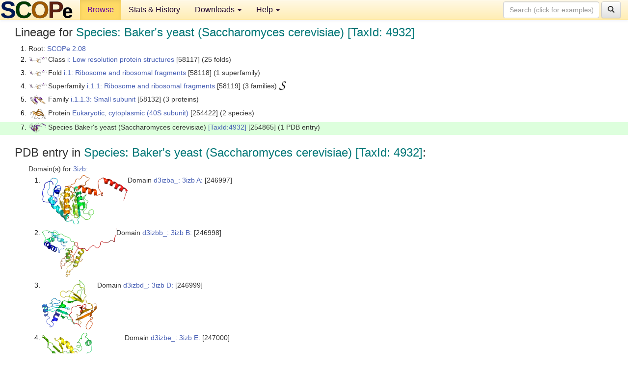

--- FILE ---
content_type: text/html; charset=UTF-8
request_url: http://scop.berkeley.edu/sunid=254865
body_size: 4086
content:
<!DOCTYPE html>
<html lang="en">
<head>
<meta charset="utf-8">
<meta http-equiv="X-UA-Compatible" content="IE=edge">
<meta name="viewport" content="width=device-width, initial-scale=1">
<!-- The 3 meta tags above must come first in the head, before other meta tags -->
<meta name="description" content="SCOPe 2.08: Species: Baker's yeast (Saccharomyces cerevisiae) [TaxId: 4932]" >
<meta name="keywords" content="SCOP, SCOPe, ASTRAL, protein structure, evolution, domain, classification">
<title>SCOPe 2.08: Species: Baker's yeast (Saccharomyces cerevisiae) [TaxId: 4932]</title>
<link rel="stylesheet" href="https://ajax.googleapis.com/ajax/libs/jqueryui/1.9.2/themes/smoothness/jquery-ui.css" type="text/css">
<LINK rel="stylesheet" href="http://scop.berkeley.edu/css/lightbox.css" type="text/css">
<!-- custom theme http://getbootstrap.com/customize/?id=c103b402850e953369f8  -->
<link rel="stylesheet" href="http://scop.berkeley.edu/css/bootstrap.min.css" type="text/css">
<link rel="stylesheet" href="http://scop.berkeley.edu/css/bootstrap-theme.min.css" type="text/css">
<LINK rel="stylesheet" href="http://scop.berkeley.edu/css/common.css" type="text/css">
<link rel="apple-touch-icon" sizes="180x180" href="/apple-touch-icon.png">
<link rel="icon" type="image/png" href="/favicon-32x32.png" sizes="32x32">
<link rel="icon" type="image/png" href="/favicon-16x16.png" sizes="16x16">
<link rel="manifest" href="/manifest.json">
<link rel="mask-icon" href="/safari-pinned-tab.svg" color="#5bbad5">
<meta name="theme-color" content="#ffffff">
<script src="http://scop.berkeley.edu/js/JSmol.min.js"></script>
<script src="https://ajax.googleapis.com/ajax/libs/jquery/1.9.1/jquery.min.js"></script>
<script src="https://ajax.googleapis.com/ajax/libs/jqueryui/1.9.2/jquery-ui.min.js"></script>
<script src="http://scop.berkeley.edu/js/lightbox.js"></script>
<script src="http://scop.berkeley.edu/js/jquery.cookie.js"></script>
<!--[if lt IE 9]>
  <script src="https://oss.maxcdn.com/html5shiv/3.7.2/html5shiv.min.js"></script>
  <script src="https://oss.maxcdn.com/respond/1.4.2/respond.min.js"></script>
<![endif]-->
<script src="http://scop.berkeley.edu/js/bootstrap.min.js"></script>
</head>
<body id="tab1">
       <nav class="navbar navbar-default navbar-fixed-top">
      <div class="container-fluid">
        <div class="navbar-header">
	  <button type="button" class="navbar-toggle collapsed" data-toggle="collapse" data-target="#navbar" aria-expanded="false" aria-controls="navbar">
	    <span class="sr-only">Toggle navigation</span>
	    <span class="icon-bar"></span>
	    <span class="icon-bar"></span>
	    <span class="icon-bar"></span>
	  </button>
	  <a class="navbar-brand" href="http://scop.berkeley.edu/">
          <img src="http://scop.berkeley.edu/images/scope_logo_new_36.png"
               width=146 height=36 alt="SCOPe"></a>
	</div> <!-- navbar-header -->
	<div id="navbar" class="collapse navbar-collapse">
	  <ul class="nav navbar-nav">
	    <li class="active">
              <a id="browseref"
                href="http://scop.berkeley.edu/ver=2.08">Browse</a>
            </li>
	    <li>
              <a href="http://scop.berkeley.edu/statistics/ver=2.08">Stats &amp; History</a>
	    </li>
            <li class="dropdown">
	      <a href="http://scop.berkeley.edu/downloads/ver=2.08" class="dropdown-toggle" data-toggle="dropdown" role="button" aria-haspopup="true" aria-expanded="false">Downloads <span class="caret"></span></a>
	      <ul class="dropdown-menu">
	        <li>
		  <a href="http://scop.berkeley.edu/astral/ver=2.08">ASTRAL Sequences &amp; Subsets</a>
	        </li>
	        <li>
	          <a href="http://scop.berkeley.edu/downloads/ver=2.08">Parseable Files &amp; Software</a>
	        </li>
	      </ul>
	    </li>
	    <li class="dropdown">
	      <a href="http://scop.berkeley.edu/help/ver=2.08" class="dropdown-toggle" data-toggle="dropdown" role="button" aria-haspopup="true" aria-expanded="false">Help <span class="caret"></span></a>
	      <ul class="dropdown-menu">
	        <li>
                  <a href="http://scop.berkeley.edu/help/ver=2.08">Online Documentation</a>
	        </li>
	        <li>
                  <a href="http://scop.berkeley.edu/references/ver=2.08">References</a>
	        </li>
	        <li>
                  <a href="http://scop.berkeley.edu/resources/ver=2.08">Related Resources</a>
	        </li>
	        <li>
                  <a href="http://scop.berkeley.edu/search/ver=2.08">Searching</a>
	        </li>
	        <li>
                  <a href="http://scop.berkeley.edu/about/ver=2.08">About</a>
	        </li>
	      </ul>
	    </li>
	  </ul>
          <form class="navbar-form navbar-right" role="search" method=GET action="http://scop.berkeley.edu/search/">
            <div class="form-group">
             <input type=hidden name=ver value="2.08">
             <input id="searchbox" type="text" class="form-control" placeholder="Search (click for examples) &rarr;" name="key">
            </div>
            <button type="submit" class="btn btn-default">
              <span class="glyphicon glyphicon-search" aria-hidden="true"></span>
            </button>
          </form>
        </div> <!-- navbar -->
      </div> <!-- nav container -->
    </nav>

        <div class="container-fluid">
    <div class="row">
    
<script>
$.cookie("lastBrowse", "http://scop.berkeley.edu/sunid=254865&page=1");
</script>

<script type="text/javascript">
// Code to support preview of domains from the same chain and other chains
$(document).ready(function(){ 
    $('#chain-context > .sunid').hover(function(){ 
    	var mainSunid = 3044142;
    	var sunid = $(this).attr('data-sunid');
    	var div1 = $('#chain-context > div[data-sunid='+mainSunid+']').get();		
		var div2 = $('#chain-context > div[data-sunid='+sunid+']').get();
		$(div1).hide();
		$(div2).show();
  }, function(){  
    	var mainSunid = 3044142;
    	var sunid = $(this).attr('data-sunid');
    	var div1 = $('#chain-context > div[data-sunid='+mainSunid+']').get();		
		var div2 = $('#chain-context > div[data-sunid='+sunid+']').get();
		$(div1).show();
		$(div2).hide();		
  });
  $('#pdb-context > .sunid').hover(function(){ 
    	var mainSunid = 3044142;
    	var sunid = $(this).attr('data-sunid');
    	var div1 = $('#pdb-context > div[data-sunid='+mainSunid+']').get();		
		var div2 = $('#pdb-context > div[data-sunid='+sunid+']').get();
		$(div1).hide();
		$(div2).show();
  }, function(){  
    	var mainSunid = 3044142;
    	var sunid = $(this).attr('data-sunid');
    	var div1 = $('#pdb-context > div[data-sunid='+mainSunid+']').get();		
		var div2 = $('#pdb-context > div[data-sunid='+sunid+']').get();
		$(div1).show();
		$(div2).hide();		
  });		
});
</script>

<div class="container-fluid compact">
<div class="col-md-12"><h3>Lineage for <span class="item">Species: Baker's yeast (Saccharomyces cerevisiae) [TaxId: 4932]</span></h3>
<ol class="browse"><li>Root: <a href="http://scop.berkeley.edu/sunid=0" class="sunid" data-sunid="2685876"  >SCOPe 2.08</a>
<li><table><tr><td class="smallthumbbox"><img  style="display:inline-block;" src="thumbs/1.75/cc/d3cc211/dt.png" alt="3042554" width=36 height=12></td><td class="descbox">Class <a href="http://scop.berkeley.edu/sunid=58117" class="sunid" data-sunid="3042554"  >i: Low resolution protein structures</a> [58117] (25 folds)</td></tr></table>
<li><table><tr><td class="smallthumbbox"><img  style="display:inline-block;" src="thumbs/1.75/cc/d3cc211/dt.png" alt="3042555" width=36 height=12></td><td class="descbox">Fold <a href="http://scop.berkeley.edu/sunid=58118" class="sunid" data-sunid="3042555"  >i.1: Ribosome and ribosomal fragments</a> [58118] (1 superfamily)</td></tr></table>
<li><table><tr><td class="smallthumbbox"><img  style="display:inline-block;" src="thumbs/1.75/cc/d3cc211/dt.png" alt="3042556" width=36 height=12></td><td class="descbox">Superfamily <a href="http://scop.berkeley.edu/sunid=58119" class="sunid" data-sunid="3042556"  >i.1.1: Ribosome and ribosomal fragments</a> [58119] (3 families) <a href="//supfam.org/SUPERFAMILY/cgi-bin/scop.cgi?sunid=58119"><img class="superfam" src="http://scop.berkeley.edu/images/superfamily-s.gif" alt="(S)" title="link to Superfamily database"></a></td></tr></table>
<li><table><tr><td class="smallthumbbox"><img  style="display:inline-block;" src="thumbs/1.75/vq/d2vqee1/dt.png" alt="3044140" width=33 height=20></td><td class="descbox">Family <a href="http://scop.berkeley.edu/sunid=58132" class="sunid" data-sunid="3044140"  >i.1.1.3: Small subunit</a> [58132] (3 proteins)</td></tr></table>
<li><table><tr><td class="smallthumbbox"><img  style="display:inline-block;" src="thumbs/2.04/xz/d2xzm1_/dt.png" alt="3044141" width=33 height=20></td><td class="descbox">Protein <a href="http://scop.berkeley.edu/sunid=254422" class="sunid" data-sunid="3044141"  >Eukaryotic, cytoplasmic (40S subunit)</a> [254422] (2 species)</td></tr></table>
<li class ="result"><table><tr><td class="smallthumbbox"><img  style="display:inline-block;" src="thumbs/2.04/iz/d3izba_/dt.png" alt="3044142" width=34 height=20></td><td class="descbox">Species Baker's yeast (Saccharomyces cerevisiae) <a href="//www.ncbi.nlm.nih.gov/Taxonomy/Browser/wwwtax.cgi?id=4932">[TaxId:4932]</a> [254865] (1 PDB entry)</td></tr></table>
</ol><p>
</div>
<div class="col-md-12 compact"><h3>PDB entry in <span class="item">Species: Baker's yeast (Saccharomyces cerevisiae) [TaxId: 4932]</span>:</h3>
<ul class="browse"><li>Domain(s) for <a href="http://scop.berkeley.edu/pdb/code=3izb">3izb</a>:
<ol class="browse">
<li><table><tr><td><a href="http://scop.berkeley.edu/sunid=246997" class="sunid" data-sunid="3044143" title="d3izba_: 3izb A: from i.1.1.3 Eukaryotic, cytoplasmic (40S subunit)" ><img class="thumb" style="display:inline-block;" src="thumbs/2.04/iz/d3izba_/ds.png" alt="3044143" width=174 height=100></a></td><td>Domain <a href="http://scop.berkeley.edu/sunid=246997" class="sunid" data-sunid="3044143" title="d3izba_: 3izb A: from i.1.1.3 Eukaryotic, cytoplasmic (40S subunit)" >d3izba_: 3izb A:</a> [246997]</td></tr></table>
<li><table><tr><td><a href="http://scop.berkeley.edu/sunid=246998" class="sunid" data-sunid="3044144" title="d3izbb_: 3izb B: from i.1.1.3 Eukaryotic, cytoplasmic (40S subunit)" ><img class="thumb" style="display:inline-block;" src="thumbs/2.04/iz/d3izbb_/ds.png" alt="3044144" width=151 height=100></a></td><td>Domain <a href="http://scop.berkeley.edu/sunid=246998" class="sunid" data-sunid="3044144" title="d3izbb_: 3izb B: from i.1.1.3 Eukaryotic, cytoplasmic (40S subunit)" >d3izbb_: 3izb B:</a> [246998]</td></tr></table>
<li><table><tr><td><a href="http://scop.berkeley.edu/sunid=246999" class="sunid" data-sunid="3044145" title="d3izbd_: 3izb D: from i.1.1.3 Eukaryotic, cytoplasmic (40S subunit)" ><img class="thumb" style="display:inline-block;" src="thumbs/2.04/iz/d3izbd_/ds.png" alt="3044145" width=112 height=100></a></td><td>Domain <a href="http://scop.berkeley.edu/sunid=246999" class="sunid" data-sunid="3044145" title="d3izbd_: 3izb D: from i.1.1.3 Eukaryotic, cytoplasmic (40S subunit)" >d3izbd_: 3izb D:</a> [246999]</td></tr></table>
<li><table><tr><td><a href="http://scop.berkeley.edu/sunid=247000" class="sunid" data-sunid="3044146" title="d3izbe_: 3izb E: from i.1.1.3 Eukaryotic, cytoplasmic (40S subunit)" ><img class="thumb" style="display:inline-block;" src="thumbs/2.04/iz/d3izbe_/ds.png" alt="3044146" width=168 height=100></a></td><td>Domain <a href="http://scop.berkeley.edu/sunid=247000" class="sunid" data-sunid="3044146" title="d3izbe_: 3izb E: from i.1.1.3 Eukaryotic, cytoplasmic (40S subunit)" >d3izbe_: 3izb E:</a> [247000]</td></tr></table>
<li><table><tr><td><a href="http://scop.berkeley.edu/sunid=247001" class="sunid" data-sunid="3044147" title="d3izbf_: 3izb F: from i.1.1.3 Eukaryotic, cytoplasmic (40S subunit)" ><img class="thumb" style="display:inline-block;" src="thumbs/2.04/iz/d3izbf_/ds.png" alt="3044147" width=161 height=100></a></td><td>Domain <a href="http://scop.berkeley.edu/sunid=247001" class="sunid" data-sunid="3044147" title="d3izbf_: 3izb F: from i.1.1.3 Eukaryotic, cytoplasmic (40S subunit)" >d3izbf_: 3izb F:</a> [247001]</td></tr></table>
<li><table><tr><td><a href="http://scop.berkeley.edu/sunid=247002" class="sunid" data-sunid="3044148" title="d3izbh_: 3izb H: from i.1.1.3 Eukaryotic, cytoplasmic (40S subunit)" ><img class="thumb" style="display:inline-block;" src="thumbs/2.04/iz/d3izbh_/ds.png" alt="3044148" width=118 height=100></a></td><td>Domain <a href="http://scop.berkeley.edu/sunid=247002" class="sunid" data-sunid="3044148" title="d3izbh_: 3izb H: from i.1.1.3 Eukaryotic, cytoplasmic (40S subunit)" >d3izbh_: 3izb H:</a> [247002]</td></tr></table>
<li><table><tr><td><a href="http://scop.berkeley.edu/sunid=247003" class="sunid" data-sunid="3044149" title="d3izbi_: 3izb I: from i.1.1.3 Eukaryotic, cytoplasmic (40S subunit)" ><img class="thumb" style="display:inline-block;" src="thumbs/2.04/iz/d3izbi_/ds.png" alt="3044149" width=216 height=100></a></td><td>Domain <a href="http://scop.berkeley.edu/sunid=247003" class="sunid" data-sunid="3044149" title="d3izbi_: 3izb I: from i.1.1.3 Eukaryotic, cytoplasmic (40S subunit)" >d3izbi_: 3izb I:</a> [247003]</td></tr></table>
<li><table><tr><td><a href="http://scop.berkeley.edu/sunid=247004" class="sunid" data-sunid="3044150" title="d3izbj_: 3izb J: from i.1.1.3 Eukaryotic, cytoplasmic (40S subunit)" ><img class="thumb" style="display:inline-block;" src="thumbs/2.04/iz/d3izbj_/ds.png" alt="3044150" width=280 height=100></a></td><td>Domain <a href="http://scop.berkeley.edu/sunid=247004" class="sunid" data-sunid="3044150" title="d3izbj_: 3izb J: from i.1.1.3 Eukaryotic, cytoplasmic (40S subunit)" >d3izbj_: 3izb J:</a> [247004]</td></tr></table>
<li><table><tr><td><a href="http://scop.berkeley.edu/sunid=247005" class="sunid" data-sunid="3044151" title="d3izbk_: 3izb K: from i.1.1.3 Eukaryotic, cytoplasmic (40S subunit)" ><img class="thumb" style="display:inline-block;" src="thumbs/2.04/iz/d3izbk_/ds.png" alt="3044151" width=136 height=100></a></td><td>Domain <a href="http://scop.berkeley.edu/sunid=247005" class="sunid" data-sunid="3044151" title="d3izbk_: 3izb K: from i.1.1.3 Eukaryotic, cytoplasmic (40S subunit)" >d3izbk_: 3izb K:</a> [247005]</td></tr></table>
<li><table><tr><td><a href="http://scop.berkeley.edu/sunid=247006" class="sunid" data-sunid="3044152" title="d3izbl_: 3izb L: from i.1.1.3 Eukaryotic, cytoplasmic (40S subunit)" ><img class="thumb" style="display:inline-block;" src="thumbs/2.04/iz/d3izbl_/ds.png" alt="3044152" width=217 height=100></a></td><td>Domain <a href="http://scop.berkeley.edu/sunid=247006" class="sunid" data-sunid="3044152" title="d3izbl_: 3izb L: from i.1.1.3 Eukaryotic, cytoplasmic (40S subunit)" >d3izbl_: 3izb L:</a> [247006]</td></tr></table>
<li><table><tr><td><a href="http://scop.berkeley.edu/sunid=247007" class="sunid" data-sunid="3044153" title="d3izbm_: 3izb M: from i.1.1.3 Eukaryotic, cytoplasmic (40S subunit)" ><img class="thumb" style="display:inline-block;" src="thumbs/2.04/iz/d3izbm_/ds.png" alt="3044153" width=135 height=100></a></td><td>Domain <a href="http://scop.berkeley.edu/sunid=247007" class="sunid" data-sunid="3044153" title="d3izbm_: 3izb M: from i.1.1.3 Eukaryotic, cytoplasmic (40S subunit)" >d3izbm_: 3izb M:</a> [247007]</td></tr></table>
<li><table><tr><td><a href="http://scop.berkeley.edu/sunid=247008" class="sunid" data-sunid="3044154" title="d3izbn_: 3izb N: from i.1.1.3 Eukaryotic, cytoplasmic (40S subunit)" ><img class="thumb" style="display:inline-block;" src="thumbs/2.04/iz/d3izbn_/ds.png" alt="3044154" width=265 height=100></a></td><td>Domain <a href="http://scop.berkeley.edu/sunid=247008" class="sunid" data-sunid="3044154" title="d3izbn_: 3izb N: from i.1.1.3 Eukaryotic, cytoplasmic (40S subunit)" >d3izbn_: 3izb N:</a> [247008]</td></tr></table>
<li><table><tr><td><a href="http://scop.berkeley.edu/sunid=247009" class="sunid" data-sunid="3044155" title="d3izbo_: 3izb O: from i.1.1.3 Eukaryotic, cytoplasmic (40S subunit)" ><img class="thumb" style="display:inline-block;" src="thumbs/2.04/iz/d3izbo_/ds.png" alt="3044155" width=194 height=100></a></td><td>Domain <a href="http://scop.berkeley.edu/sunid=247009" class="sunid" data-sunid="3044155" title="d3izbo_: 3izb O: from i.1.1.3 Eukaryotic, cytoplasmic (40S subunit)" >d3izbo_: 3izb O:</a> [247009]</td></tr></table>
<li><table><tr><td><a href="http://scop.berkeley.edu/sunid=247010" class="sunid" data-sunid="3044156" title="d3izbp_: 3izb P: from i.1.1.3 Eukaryotic, cytoplasmic (40S subunit)" ><img class="thumb" style="display:inline-block;" src="thumbs/2.04/iz/d3izbp_/ds.png" alt="3044156" width=129 height=100></a></td><td>Domain <a href="http://scop.berkeley.edu/sunid=247010" class="sunid" data-sunid="3044156" title="d3izbp_: 3izb P: from i.1.1.3 Eukaryotic, cytoplasmic (40S subunit)" >d3izbp_: 3izb P:</a> [247010]</td></tr></table>
<li><table><tr><td><a href="http://scop.berkeley.edu/sunid=247011" class="sunid" data-sunid="3044157" title="d3izbq_: 3izb Q: from i.1.1.3 Eukaryotic, cytoplasmic (40S subunit)" ><img class="thumb" style="display:inline-block;" src="thumbs/2.04/iz/d3izbq_/ds.png" alt="3044157" width=162 height=100></a></td><td>Domain <a href="http://scop.berkeley.edu/sunid=247011" class="sunid" data-sunid="3044157" title="d3izbq_: 3izb Q: from i.1.1.3 Eukaryotic, cytoplasmic (40S subunit)" >d3izbq_: 3izb Q:</a> [247011]</td></tr></table>
<li><table><tr><td><a href="http://scop.berkeley.edu/sunid=247012" class="sunid" data-sunid="3044158" title="d3izbr_: 3izb R: from i.1.1.3 Eukaryotic, cytoplasmic (40S subunit)" ><img class="thumb" style="display:inline-block;" src="thumbs/2.04/iz/d3izbr_/ds.png" alt="3044158" width=127 height=100></a></td><td>Domain <a href="http://scop.berkeley.edu/sunid=247012" class="sunid" data-sunid="3044158" title="d3izbr_: 3izb R: from i.1.1.3 Eukaryotic, cytoplasmic (40S subunit)" >d3izbr_: 3izb R:</a> [247012]</td></tr></table>
<li><table><tr><td><a href="http://scop.berkeley.edu/sunid=247013" class="sunid" data-sunid="3044159" title="d3izbs_: 3izb S: from i.1.1.3 Eukaryotic, cytoplasmic (40S subunit)" ><img class="thumb" style="display:inline-block;" src="thumbs/2.04/iz/d3izbs_/ds.png" alt="3044159" width=139 height=100></a></td><td>Domain <a href="http://scop.berkeley.edu/sunid=247013" class="sunid" data-sunid="3044159" title="d3izbs_: 3izb S: from i.1.1.3 Eukaryotic, cytoplasmic (40S subunit)" >d3izbs_: 3izb S:</a> [247013]</td></tr></table>
<li><table><tr><td><a href="http://scop.berkeley.edu/sunid=247014" class="sunid" data-sunid="3044160" title="d3izbt_: 3izb T: from i.1.1.3 Eukaryotic, cytoplasmic (40S subunit)" ><img class="thumb" style="display:inline-block;" src="thumbs/2.04/iz/d3izbt_/ds.png" alt="3044160" width=179 height=100></a></td><td>Domain <a href="http://scop.berkeley.edu/sunid=247014" class="sunid" data-sunid="3044160" title="d3izbt_: 3izb T: from i.1.1.3 Eukaryotic, cytoplasmic (40S subunit)" >d3izbt_: 3izb T:</a> [247014]</td></tr></table>
<li><table><tr><td><a href="http://scop.berkeley.edu/sunid=247015" class="sunid" data-sunid="3044161" title="d3izbu_: 3izb U: from i.1.1.3 Eukaryotic, cytoplasmic (40S subunit)" ><img class="thumb" style="display:inline-block;" src="thumbs/2.04/iz/d3izbu_/ds.png" alt="3044161" width=203 height=100></a></td><td>Domain <a href="http://scop.berkeley.edu/sunid=247015" class="sunid" data-sunid="3044161" title="d3izbu_: 3izb U: from i.1.1.3 Eukaryotic, cytoplasmic (40S subunit)" >d3izbu_: 3izb U:</a> [247015]</td></tr></table>
<li><table><tr><td><a href="http://scop.berkeley.edu/sunid=247016" class="sunid" data-sunid="3044162" title="d3izbv_: 3izb V: from i.1.1.3 Eukaryotic, cytoplasmic (40S subunit)" ><img class="thumb" style="display:inline-block;" src="thumbs/2.04/iz/d3izbv_/ds.png" alt="3044162" width=149 height=100></a></td><td>Domain <a href="http://scop.berkeley.edu/sunid=247016" class="sunid" data-sunid="3044162" title="d3izbv_: 3izb V: from i.1.1.3 Eukaryotic, cytoplasmic (40S subunit)" >d3izbv_: 3izb V:</a> [247016]</td></tr></table>
<li><table><tr><td><a href="http://scop.berkeley.edu/sunid=247017" class="sunid" data-sunid="3044163" title="d3izbx_: 3izb X: from i.1.1.3 Eukaryotic, cytoplasmic (40S subunit)" ><img class="thumb" style="display:inline-block;" src="thumbs/2.04/iz/d3izbx_/ds.png" alt="3044163" width=117 height=100></a></td><td>Domain <a href="http://scop.berkeley.edu/sunid=247017" class="sunid" data-sunid="3044163" title="d3izbx_: 3izb X: from i.1.1.3 Eukaryotic, cytoplasmic (40S subunit)" >d3izbx_: 3izb X:</a> [247017]</td></tr></table>
<li><table><tr><td><a href="http://scop.berkeley.edu/sunid=247018" class="sunid" data-sunid="3044164" title="d3izby_: 3izb Y: from i.1.1.3 Eukaryotic, cytoplasmic (40S subunit)" ><img class="thumb" style="display:inline-block;" src="thumbs/2.04/iz/d3izby_/ds.png" alt="3044164" width=199 height=100></a></td><td>Domain <a href="http://scop.berkeley.edu/sunid=247018" class="sunid" data-sunid="3044164" title="d3izby_: 3izb Y: from i.1.1.3 Eukaryotic, cytoplasmic (40S subunit)" >d3izby_: 3izb Y:</a> [247018]</td></tr></table>
<li><table><tr><td><a href="http://scop.berkeley.edu/sunid=247019" class="sunid" data-sunid="3044165" title="d3izbz_: 3izb Z: from i.1.1.3 Eukaryotic, cytoplasmic (40S subunit)" ><img class="thumb" style="display:inline-block;" src="thumbs/2.04/iz/d3izbz_/ds.png" alt="3044165" width=466 height=100></a></td><td>Domain <a href="http://scop.berkeley.edu/sunid=247019" class="sunid" data-sunid="3044165" title="d3izbz_: 3izb Z: from i.1.1.3 Eukaryotic, cytoplasmic (40S subunit)" >d3izbz_: 3izb Z:</a> [247019]</td></tr></table>
</ol>
</ul><p>
<h3>More info for <span class="item">Species Baker's yeast (Saccharomyces cerevisiae) <a href="//www.ncbi.nlm.nih.gov/Taxonomy/Browser/wwwtax.cgi?id=4932">[TaxId:4932]</a> from i.1.1.3 Eukaryotic, cytoplasmic (40S subunit)</span></h3>
<p><p><b>Timeline for Species Baker's yeast (Saccharomyces cerevisiae) <a href="//www.ncbi.nlm.nih.gov/Taxonomy/Browser/wwwtax.cgi?id=4932">[TaxId:4932]</a> from i.1.1.3 Eukaryotic, cytoplasmic (40S subunit)</b>:<ul class="compact">
<li>Species Baker's yeast (Saccharomyces cerevisiae) <a href="//www.ncbi.nlm.nih.gov/Taxonomy/Browser/wwwtax.cgi?id=4932">[TaxId:4932]</a> from i.1.1.3 Eukaryotic, cytoplasmic (40S subunit) first appeared in SCOPe 2.04, called <a href="http://scop.berkeley.edu/sunid=254865&ver=2.04" class="sunid" data-sunid="1711687"  >Species Baker's yeast (Saccharomyces cerevisiae) <a href="//www.ncbi.nlm.nih.gov/Taxonomy/Browser/wwwtax.cgi?id=4932">[TaxId:4932]</a> from i.1.1.3 40S subunit</a><br>
<li>Species Baker's yeast (Saccharomyces cerevisiae) <a href="//www.ncbi.nlm.nih.gov/Taxonomy/Browser/wwwtax.cgi?id=4932">[TaxId:4932]</a> from i.1.1.3 Eukaryotic, cytoplasmic (40S subunit) <a href="http://scop.berkeley.edu/sunid=254865&ver=2.07" class="sunid" data-sunid="2648720"  >appears in SCOPe 2.07</a><br>
</ul>
</div>
</div>
    </div>
    <div class="row">
      <footer>
    SCOPe: Structural Classification of Proteins &mdash; extended.  Release 2.08 (updated 2023-01-06, stable release September 2021)
   
      <address>
	 	         References: <font size=-1>
		 Fox NK, Brenner SE, Chandonia JM. 2014.
    <a href="http://nar.oxfordjournals.org/content/42/D1/D304.long">
    <i>Nucleic Acids Research 42</i>:D304-309</a>. doi: 10.1093/nar/gkt1240.
		 <br>
Chandonia JM, Guan L, Lin S, Yu C, Fox NK, Brenner SE. 2022.
    <a href="https://academic.oup.com/nar/article/50/D1/D553/6447236">
    <i>Nucleic Acids Research 50</i>:D553–559</a>. doi: 10.1093/nar/gkab1054.
                  <a href="http://scop.berkeley.edu/references/ver=2.08">(citing information)</a></font>
<br>
		 Copyright &#169; 1994-2023 The <span class="dbbold">SCOP</span>
		    and <span class="dbbold">SCOPe</span>
                    authors<br>
                    scope@compbio.berkeley.edu
	       </address>
      </footer>
    </div>
  </div>
</body>
</html>
